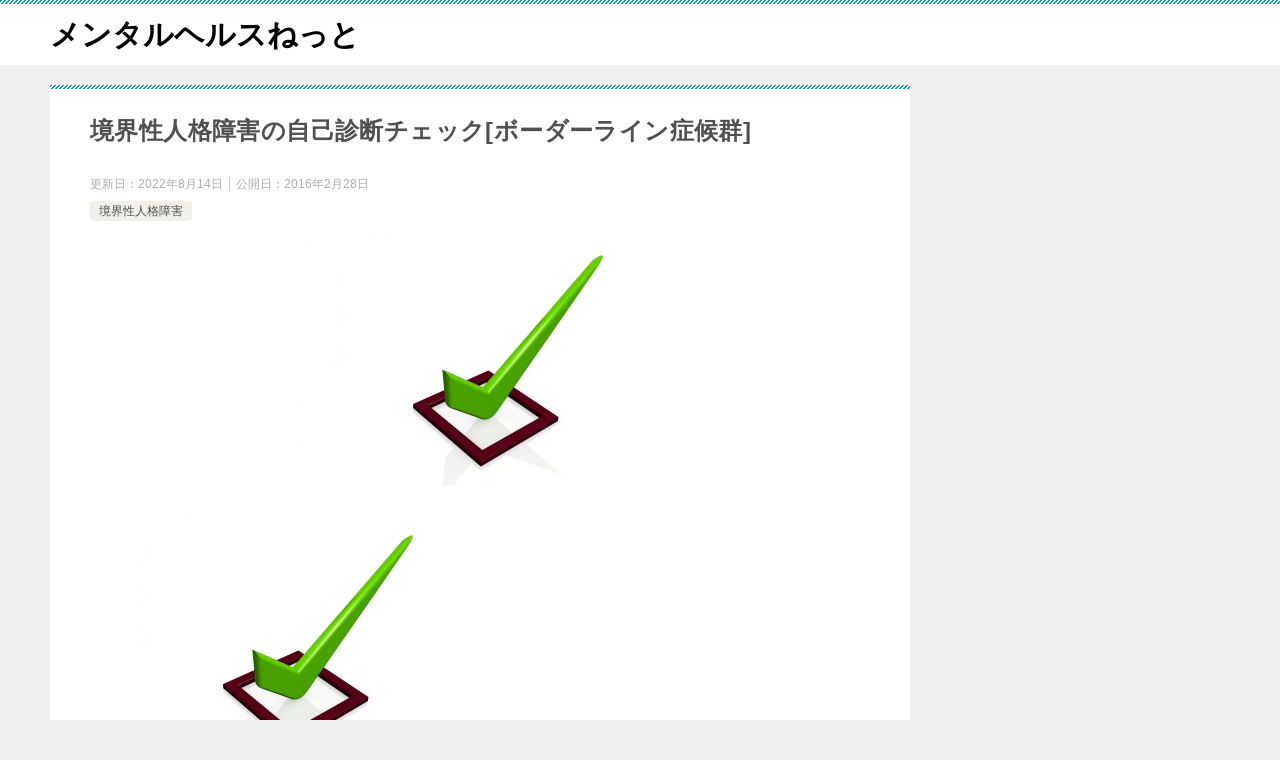

--- FILE ---
content_type: text/html; charset=UTF-8
request_url: https://s-mental.net/2016/02/28/%E5%A2%83%E7%95%8C%E6%80%A7%E4%BA%BA%E6%A0%BC%E9%9A%9C%E5%AE%B3%E3%81%AE%E8%87%AA%E5%B7%B1%E8%A8%BA%E6%96%AD%E3%83%81%E3%82%A7%E3%83%83%E3%82%AF%E3%83%9C%E3%83%BC%E3%83%80%E3%83%BC%E3%83%A9%E3%82%A4/
body_size: 7873
content:
<!doctype html>
<html lang="ja" class="col2 layout-footer-show">
<head>
	<meta charset="UTF-8">
	<meta name="viewport" content="width=device-width, initial-scale=1">
	<link rel="profile" href="http://gmpg.org/xfn/11">

	<title>境界性人格障害の自己診断チェック[ボーダーライン症候群] ｜ メンタルヘルスねっと</title>
<meta name='robots' content='max-image-preview:large' />
	<script>
		var shf = 1;
		var lso = 1;
		var ajaxurl = 'https://s-mental.net/wp-admin/admin-ajax.php';
		var sns_cnt = false;
			</script>
	<link rel='dns-prefetch' href='//s.w.org' />
<link rel="alternate" type="application/rss+xml" title="メンタルヘルスねっと &raquo; フィード" href="https://s-mental.net/feed/" />
<link rel="alternate" type="application/rss+xml" title="メンタルヘルスねっと &raquo; コメントフィード" href="https://s-mental.net/comments/feed/" />
<link rel="alternate" type="application/rss+xml" title="メンタルヘルスねっと &raquo; 境界性人格障害の自己診断チェック[ボーダーライン症候群] のコメントのフィード" href="https://s-mental.net/2016/02/28/%e5%a2%83%e7%95%8c%e6%80%a7%e4%ba%ba%e6%a0%bc%e9%9a%9c%e5%ae%b3%e3%81%ae%e8%87%aa%e5%b7%b1%e8%a8%ba%e6%96%ad%e3%83%81%e3%82%a7%e3%83%83%e3%82%af%e3%83%9c%e3%83%bc%e3%83%80%e3%83%bc%e3%83%a9%e3%82%a4/feed/" />
<script type="text/javascript">
window._wpemojiSettings = {"baseUrl":"https:\/\/s.w.org\/images\/core\/emoji\/14.0.0\/72x72\/","ext":".png","svgUrl":"https:\/\/s.w.org\/images\/core\/emoji\/14.0.0\/svg\/","svgExt":".svg","source":{"concatemoji":"https:\/\/s-mental.net\/wp-includes\/js\/wp-emoji-release.min.js?ver=6.0.11"}};
/*! This file is auto-generated */
!function(e,a,t){var n,r,o,i=a.createElement("canvas"),p=i.getContext&&i.getContext("2d");function s(e,t){var a=String.fromCharCode,e=(p.clearRect(0,0,i.width,i.height),p.fillText(a.apply(this,e),0,0),i.toDataURL());return p.clearRect(0,0,i.width,i.height),p.fillText(a.apply(this,t),0,0),e===i.toDataURL()}function c(e){var t=a.createElement("script");t.src=e,t.defer=t.type="text/javascript",a.getElementsByTagName("head")[0].appendChild(t)}for(o=Array("flag","emoji"),t.supports={everything:!0,everythingExceptFlag:!0},r=0;r<o.length;r++)t.supports[o[r]]=function(e){if(!p||!p.fillText)return!1;switch(p.textBaseline="top",p.font="600 32px Arial",e){case"flag":return s([127987,65039,8205,9895,65039],[127987,65039,8203,9895,65039])?!1:!s([55356,56826,55356,56819],[55356,56826,8203,55356,56819])&&!s([55356,57332,56128,56423,56128,56418,56128,56421,56128,56430,56128,56423,56128,56447],[55356,57332,8203,56128,56423,8203,56128,56418,8203,56128,56421,8203,56128,56430,8203,56128,56423,8203,56128,56447]);case"emoji":return!s([129777,127995,8205,129778,127999],[129777,127995,8203,129778,127999])}return!1}(o[r]),t.supports.everything=t.supports.everything&&t.supports[o[r]],"flag"!==o[r]&&(t.supports.everythingExceptFlag=t.supports.everythingExceptFlag&&t.supports[o[r]]);t.supports.everythingExceptFlag=t.supports.everythingExceptFlag&&!t.supports.flag,t.DOMReady=!1,t.readyCallback=function(){t.DOMReady=!0},t.supports.everything||(n=function(){t.readyCallback()},a.addEventListener?(a.addEventListener("DOMContentLoaded",n,!1),e.addEventListener("load",n,!1)):(e.attachEvent("onload",n),a.attachEvent("onreadystatechange",function(){"complete"===a.readyState&&t.readyCallback()})),(e=t.source||{}).concatemoji?c(e.concatemoji):e.wpemoji&&e.twemoji&&(c(e.twemoji),c(e.wpemoji)))}(window,document,window._wpemojiSettings);
</script>
<style type="text/css">
img.wp-smiley,
img.emoji {
	display: inline !important;
	border: none !important;
	box-shadow: none !important;
	height: 1em !important;
	width: 1em !important;
	margin: 0 0.07em !important;
	vertical-align: -0.1em !important;
	background: none !important;
	padding: 0 !important;
}
</style>
	<link rel='stylesheet' id='wp-block-library-css'  href='https://s-mental.net/wp-includes/css/dist/block-library/style.min.css?ver=6.0.11' type='text/css' media='all' />
<style id='global-styles-inline-css' type='text/css'>
body{--wp--preset--color--black: #000000;--wp--preset--color--cyan-bluish-gray: #abb8c3;--wp--preset--color--white: #ffffff;--wp--preset--color--pale-pink: #f78da7;--wp--preset--color--vivid-red: #cf2e2e;--wp--preset--color--luminous-vivid-orange: #ff6900;--wp--preset--color--luminous-vivid-amber: #fcb900;--wp--preset--color--light-green-cyan: #7bdcb5;--wp--preset--color--vivid-green-cyan: #00d084;--wp--preset--color--pale-cyan-blue: #8ed1fc;--wp--preset--color--vivid-cyan-blue: #0693e3;--wp--preset--color--vivid-purple: #9b51e0;--wp--preset--gradient--vivid-cyan-blue-to-vivid-purple: linear-gradient(135deg,rgba(6,147,227,1) 0%,rgb(155,81,224) 100%);--wp--preset--gradient--light-green-cyan-to-vivid-green-cyan: linear-gradient(135deg,rgb(122,220,180) 0%,rgb(0,208,130) 100%);--wp--preset--gradient--luminous-vivid-amber-to-luminous-vivid-orange: linear-gradient(135deg,rgba(252,185,0,1) 0%,rgba(255,105,0,1) 100%);--wp--preset--gradient--luminous-vivid-orange-to-vivid-red: linear-gradient(135deg,rgba(255,105,0,1) 0%,rgb(207,46,46) 100%);--wp--preset--gradient--very-light-gray-to-cyan-bluish-gray: linear-gradient(135deg,rgb(238,238,238) 0%,rgb(169,184,195) 100%);--wp--preset--gradient--cool-to-warm-spectrum: linear-gradient(135deg,rgb(74,234,220) 0%,rgb(151,120,209) 20%,rgb(207,42,186) 40%,rgb(238,44,130) 60%,rgb(251,105,98) 80%,rgb(254,248,76) 100%);--wp--preset--gradient--blush-light-purple: linear-gradient(135deg,rgb(255,206,236) 0%,rgb(152,150,240) 100%);--wp--preset--gradient--blush-bordeaux: linear-gradient(135deg,rgb(254,205,165) 0%,rgb(254,45,45) 50%,rgb(107,0,62) 100%);--wp--preset--gradient--luminous-dusk: linear-gradient(135deg,rgb(255,203,112) 0%,rgb(199,81,192) 50%,rgb(65,88,208) 100%);--wp--preset--gradient--pale-ocean: linear-gradient(135deg,rgb(255,245,203) 0%,rgb(182,227,212) 50%,rgb(51,167,181) 100%);--wp--preset--gradient--electric-grass: linear-gradient(135deg,rgb(202,248,128) 0%,rgb(113,206,126) 100%);--wp--preset--gradient--midnight: linear-gradient(135deg,rgb(2,3,129) 0%,rgb(40,116,252) 100%);--wp--preset--duotone--dark-grayscale: url('#wp-duotone-dark-grayscale');--wp--preset--duotone--grayscale: url('#wp-duotone-grayscale');--wp--preset--duotone--purple-yellow: url('#wp-duotone-purple-yellow');--wp--preset--duotone--blue-red: url('#wp-duotone-blue-red');--wp--preset--duotone--midnight: url('#wp-duotone-midnight');--wp--preset--duotone--magenta-yellow: url('#wp-duotone-magenta-yellow');--wp--preset--duotone--purple-green: url('#wp-duotone-purple-green');--wp--preset--duotone--blue-orange: url('#wp-duotone-blue-orange');--wp--preset--font-size--small: 13px;--wp--preset--font-size--medium: 20px;--wp--preset--font-size--large: 36px;--wp--preset--font-size--x-large: 42px;}.has-black-color{color: var(--wp--preset--color--black) !important;}.has-cyan-bluish-gray-color{color: var(--wp--preset--color--cyan-bluish-gray) !important;}.has-white-color{color: var(--wp--preset--color--white) !important;}.has-pale-pink-color{color: var(--wp--preset--color--pale-pink) !important;}.has-vivid-red-color{color: var(--wp--preset--color--vivid-red) !important;}.has-luminous-vivid-orange-color{color: var(--wp--preset--color--luminous-vivid-orange) !important;}.has-luminous-vivid-amber-color{color: var(--wp--preset--color--luminous-vivid-amber) !important;}.has-light-green-cyan-color{color: var(--wp--preset--color--light-green-cyan) !important;}.has-vivid-green-cyan-color{color: var(--wp--preset--color--vivid-green-cyan) !important;}.has-pale-cyan-blue-color{color: var(--wp--preset--color--pale-cyan-blue) !important;}.has-vivid-cyan-blue-color{color: var(--wp--preset--color--vivid-cyan-blue) !important;}.has-vivid-purple-color{color: var(--wp--preset--color--vivid-purple) !important;}.has-black-background-color{background-color: var(--wp--preset--color--black) !important;}.has-cyan-bluish-gray-background-color{background-color: var(--wp--preset--color--cyan-bluish-gray) !important;}.has-white-background-color{background-color: var(--wp--preset--color--white) !important;}.has-pale-pink-background-color{background-color: var(--wp--preset--color--pale-pink) !important;}.has-vivid-red-background-color{background-color: var(--wp--preset--color--vivid-red) !important;}.has-luminous-vivid-orange-background-color{background-color: var(--wp--preset--color--luminous-vivid-orange) !important;}.has-luminous-vivid-amber-background-color{background-color: var(--wp--preset--color--luminous-vivid-amber) !important;}.has-light-green-cyan-background-color{background-color: var(--wp--preset--color--light-green-cyan) !important;}.has-vivid-green-cyan-background-color{background-color: var(--wp--preset--color--vivid-green-cyan) !important;}.has-pale-cyan-blue-background-color{background-color: var(--wp--preset--color--pale-cyan-blue) !important;}.has-vivid-cyan-blue-background-color{background-color: var(--wp--preset--color--vivid-cyan-blue) !important;}.has-vivid-purple-background-color{background-color: var(--wp--preset--color--vivid-purple) !important;}.has-black-border-color{border-color: var(--wp--preset--color--black) !important;}.has-cyan-bluish-gray-border-color{border-color: var(--wp--preset--color--cyan-bluish-gray) !important;}.has-white-border-color{border-color: var(--wp--preset--color--white) !important;}.has-pale-pink-border-color{border-color: var(--wp--preset--color--pale-pink) !important;}.has-vivid-red-border-color{border-color: var(--wp--preset--color--vivid-red) !important;}.has-luminous-vivid-orange-border-color{border-color: var(--wp--preset--color--luminous-vivid-orange) !important;}.has-luminous-vivid-amber-border-color{border-color: var(--wp--preset--color--luminous-vivid-amber) !important;}.has-light-green-cyan-border-color{border-color: var(--wp--preset--color--light-green-cyan) !important;}.has-vivid-green-cyan-border-color{border-color: var(--wp--preset--color--vivid-green-cyan) !important;}.has-pale-cyan-blue-border-color{border-color: var(--wp--preset--color--pale-cyan-blue) !important;}.has-vivid-cyan-blue-border-color{border-color: var(--wp--preset--color--vivid-cyan-blue) !important;}.has-vivid-purple-border-color{border-color: var(--wp--preset--color--vivid-purple) !important;}.has-vivid-cyan-blue-to-vivid-purple-gradient-background{background: var(--wp--preset--gradient--vivid-cyan-blue-to-vivid-purple) !important;}.has-light-green-cyan-to-vivid-green-cyan-gradient-background{background: var(--wp--preset--gradient--light-green-cyan-to-vivid-green-cyan) !important;}.has-luminous-vivid-amber-to-luminous-vivid-orange-gradient-background{background: var(--wp--preset--gradient--luminous-vivid-amber-to-luminous-vivid-orange) !important;}.has-luminous-vivid-orange-to-vivid-red-gradient-background{background: var(--wp--preset--gradient--luminous-vivid-orange-to-vivid-red) !important;}.has-very-light-gray-to-cyan-bluish-gray-gradient-background{background: var(--wp--preset--gradient--very-light-gray-to-cyan-bluish-gray) !important;}.has-cool-to-warm-spectrum-gradient-background{background: var(--wp--preset--gradient--cool-to-warm-spectrum) !important;}.has-blush-light-purple-gradient-background{background: var(--wp--preset--gradient--blush-light-purple) !important;}.has-blush-bordeaux-gradient-background{background: var(--wp--preset--gradient--blush-bordeaux) !important;}.has-luminous-dusk-gradient-background{background: var(--wp--preset--gradient--luminous-dusk) !important;}.has-pale-ocean-gradient-background{background: var(--wp--preset--gradient--pale-ocean) !important;}.has-electric-grass-gradient-background{background: var(--wp--preset--gradient--electric-grass) !important;}.has-midnight-gradient-background{background: var(--wp--preset--gradient--midnight) !important;}.has-small-font-size{font-size: var(--wp--preset--font-size--small) !important;}.has-medium-font-size{font-size: var(--wp--preset--font-size--medium) !important;}.has-large-font-size{font-size: var(--wp--preset--font-size--large) !important;}.has-x-large-font-size{font-size: var(--wp--preset--font-size--x-large) !important;}
</style>
<link rel='stylesheet' id='keni-style-css'  href='https://s-mental.net/wp-content/themes/keni8-child/style.css?ver=6.0.11' type='text/css' media='all' />
<link rel='stylesheet' id='keni_base-css'  href='https://s-mental.net/wp-content/themes/keni80_wp_standard_all_202208132124/base.css?ver=6.0.11' type='text/css' media='all' />
<link rel='stylesheet' id='keni-advanced-css'  href='https://s-mental.net/wp-content/themes/keni80_wp_standard_all_202208132124/advanced.css?ver=6.0.11' type='text/css' media='all' />
<link rel='stylesheet' id='my-keni_base-css'  href='https://s-mental.net/wp-content/themes/keni8-child/base.css?ver=6.0.11' type='text/css' media='all' />
<link rel='stylesheet' id='my-keni-advanced-css'  href='https://s-mental.net/wp-content/themes/keni8-child/advanced.css?ver=6.0.11' type='text/css' media='all' />
<link rel='stylesheet' id='keni_base_default-css'  href='https://s-mental.net/wp-content/themes/keni80_wp_standard_all_202208132124/default-style.css?ver=6.0.11' type='text/css' media='all' />
<link rel="canonical" href="https://s-mental.net/2016/02/28/%e5%a2%83%e7%95%8c%e6%80%a7%e4%ba%ba%e6%a0%bc%e9%9a%9c%e5%ae%b3%e3%81%ae%e8%87%aa%e5%b7%b1%e8%a8%ba%e6%96%ad%e3%83%81%e3%82%a7%e3%83%83%e3%82%af%e3%83%9c%e3%83%bc%e3%83%80%e3%83%bc%e3%83%a9%e3%82%a4/" />
<link rel="https://api.w.org/" href="https://s-mental.net/wp-json/" /><link rel="alternate" type="application/json" href="https://s-mental.net/wp-json/wp/v2/posts/19" /><link rel="EditURI" type="application/rsd+xml" title="RSD" href="https://s-mental.net/xmlrpc.php?rsd" />
<link rel='shortlink' href='https://s-mental.net/?p=19' />
<link rel="alternate" type="application/json+oembed" href="https://s-mental.net/wp-json/oembed/1.0/embed?url=https%3A%2F%2Fs-mental.net%2F2016%2F02%2F28%2F%25e5%25a2%2583%25e7%2595%258c%25e6%2580%25a7%25e4%25ba%25ba%25e6%25a0%25bc%25e9%259a%259c%25e5%25ae%25b3%25e3%2581%25ae%25e8%2587%25aa%25e5%25b7%25b1%25e8%25a8%25ba%25e6%2596%25ad%25e3%2583%2581%25e3%2582%25a7%25e3%2583%2583%25e3%2582%25af%25e3%2583%259c%25e3%2583%25bc%25e3%2583%2580%25e3%2583%25bc%25e3%2583%25a9%25e3%2582%25a4%2F" />
<link rel="alternate" type="text/xml+oembed" href="https://s-mental.net/wp-json/oembed/1.0/embed?url=https%3A%2F%2Fs-mental.net%2F2016%2F02%2F28%2F%25e5%25a2%2583%25e7%2595%258c%25e6%2580%25a7%25e4%25ba%25ba%25e6%25a0%25bc%25e9%259a%259c%25e5%25ae%25b3%25e3%2581%25ae%25e8%2587%25aa%25e5%25b7%25b1%25e8%25a8%25ba%25e6%2596%25ad%25e3%2583%2581%25e3%2582%25a7%25e3%2583%2583%25e3%2582%25af%25e3%2583%259c%25e3%2583%25bc%25e3%2583%2580%25e3%2583%25bc%25e3%2583%25a9%25e3%2582%25a4%2F&#038;format=xml" />
<meta name="description" content="境界性人格障害の自己診断チェック[ボーダーライン症候群] 境界性人格障害(境界性パーソナリティ障害・ボーダーライン症候群)の自己診断チェックリストです。 過去1年間の自分を振り返ってみて、当てはまるものに○、当てはまらな …">
		<!--OGP-->
		<meta property="og:type" content="article" />
<meta property="og:url" content="https://s-mental.net/2016/02/28/%e5%a2%83%e7%95%8c%e6%80%a7%e4%ba%ba%e6%a0%bc%e9%9a%9c%e5%ae%b3%e3%81%ae%e8%87%aa%e5%b7%b1%e8%a8%ba%e6%96%ad%e3%83%81%e3%82%a7%e3%83%83%e3%82%af%e3%83%9c%e3%83%bc%e3%83%80%e3%83%bc%e3%83%a9%e3%82%a4/" />
		<meta property="og:title" content="境界性人格障害の自己診断チェック[ボーダーライン症候群] ｜ メンタルヘルスねっと"/>
		<meta property="og:description" content="境界性人格障害の自己診断チェック[ボーダーライン症候群] 境界性人格障害(境界性パーソナリティ障害・ボーダーライン症候群)の自己診断チェックリストです。 過去1年間の自分を振り返ってみて、当てはまるものに○、当てはまらな …">
		<meta property="og:site_name" content="メンタルヘルスねっと">
		<meta property="og:image" content="https://s-mental.net/wp-content/uploads/2016/02/ID-10015422.jpg">
					<meta property="og:image:type" content="image/jpeg">
						<meta property="og:image:width" content="400">
			<meta property="og:image:height" content="250">
					<meta property="og:locale" content="ja_JP">
				<!--OGP-->
		</head>

<body class="post-template-default single single-post postid-19 single-format-standard no-gn"><!--ページの属性-->

<div id="top" class="keni-container">

<!--▼▼ ヘッダー ▼▼-->
<div class="keni-header_wrap">
	<div class="keni-header_outer">
		
		<header class="keni-header keni-header_col1">
			<div class="keni-header_inner">

							<p class="site-title"><a href="https://s-mental.net/" rel="home">メンタルヘルスねっと</a></p>
			
			<div class="keni-header_cont">
						</div>

			</div><!--keni-header_inner-->
		</header><!--keni-header-->	</div><!--keni-header_outer-->
</div><!--keni-header_wrap-->
<!--▲▲ ヘッダー ▲▲-->

<div id="click-space"></div>




<div class="keni-main_wrap">
	<div class="keni-main_outer">

		<!--▼▼ メインコンテンツ ▼▼-->
		<main id="main" class="keni-main">
			<div class="keni-main_inner">

				<aside class="free-area free-area_before-title">
									</aside><!-- #secondary -->

		<article class="post-19 post type-post status-publish format-standard has-post-thumbnail category-8 tag-7 tag-6 tag-5 keni-section" itemscope itemtype="http://schema.org/Article">
<meta itemscope itemprop="mainEntityOfPage"  itemType="https://schema.org/WebPage" itemid="https://s-mental.net/2016/02/28/%e5%a2%83%e7%95%8c%e6%80%a7%e4%ba%ba%e6%a0%bc%e9%9a%9c%e5%ae%b3%e3%81%ae%e8%87%aa%e5%b7%b1%e8%a8%ba%e6%96%ad%e3%83%81%e3%82%a7%e3%83%83%e3%82%af%e3%83%9c%e3%83%bc%e3%83%80%e3%83%bc%e3%83%a9%e3%82%a4/" />

<div class="keni-section_wrap article_wrap">
	<div class="keni-section">

		<header class="article-header">
			<h1 class="entry_title" itemprop="headline">境界性人格障害の自己診断チェック[ボーダーライン症候群]</h1>
			<div class="entry_status">
		<ul class="entry_date">
		<li class="entry_date_item">更新日：<time itemprop="dateModified" datetime="2022-08-14T10:25:05+09:00" content="2022-08-14T10:25:05+09:00">2022年8月14日</time></li>		<li class="entry_date_item">公開日：<time itemprop="datePublished" datetime="2016-02-28T16:43:28+09:00" content="2016-02-28T16:43:28+09:00">2016年2月28日</time></li>	</ul>
		<ul class="entry_category">
		<li class="entry_category_item %e5%a2%83%e7%95%8c%e6%80%a7%e4%ba%ba%e6%a0%bc%e9%9a%9c%e5%ae%b3"><a href="https://s-mental.net/category/%e5%a2%83%e7%95%8c%e6%80%a7%e4%ba%ba%e6%a0%bc%e9%9a%9c%e5%ae%b3/">境界性人格障害</a></li>	</ul>
</div>					</header><!-- .article-header -->

		<div class="article-body" itemprop="articleBody">
			
			<div class="article-visual" itemprop="image" itemscope itemtype="https://schema.org/ImageObject">
				<img src="https://s-mental.net/wp-content/uploads/2016/02/ID-10015422.jpg" alt="境界性人格障害の自己診断チェック[ボーダーライン症候群]"
                     width="400"
                     height="250">
				<meta itemprop="url" content="https://s-mental.net/wp-content/uploads/2016/02/ID-10015422.jpg">
				<meta itemprop="width" content="400">
				<meta itemprop="height" content="250">
			</div>
			
			<p><img src="https://s-mental.net/wp-content/uploads/2016/02/ID-10015422.jpg" alt="ID-10015422" width="400" height="250" class="alignnone size-full wp-image-20" srcset="https://s-mental.net/wp-content/uploads/2016/02/ID-10015422.jpg 400w, https://s-mental.net/wp-content/uploads/2016/02/ID-10015422-300x188.jpg 300w" sizes="(max-width: 400px) 100vw, 400px" /></p>
<h3>境界性人格障害の自己診断チェック[ボーダーライン症候群]</h3>
<p>境界性人格障害(境界性パーソナリティ障害・ボーダーライン症候群)の自己診断チェックリストです。</p>
<p>過去1年間の自分を振り返ってみて、当てはまるものに○、当てはまらないものに×、どちらともいえないものに△をつけてください。</p>
<h4>境界性人格障害の自己診断チェックリスト</h4>
<p>①恋人や友達など大切な人に見捨てられるのでは、と不安になって、相手に必死にしがみついたり、相手の関心を引こうと困らせたことがある。</p>
<p>②ふとした事で、相手を自分の理想通りの人と思ったり、ガッカリして幻滅したり、と好き嫌いの落差が大きい方だ。</p>
<p>③自分が本当はどんな人間なのか、分からなくなることがよくある。</p>
<p>④衝動的に危険なことや良くない行動をしてしまうことがある。</p>
<p>⑤リストカットや自殺しようとしたり、自殺すると言って相手を困らせたことがある。</p>
<p>⑥一日の間でも感情が極端に変わることがある。</p>
<p>⑦いつも心のどこかで虚しく満たされない気持ちがある。</p>
<p>⑧ちょっとしたことでも、自分の思い通りにならないと激しく怒ることがある。</p>
<p>⑨被害妄想にとらわれることや記憶が飛んだことがある。</p>
<h5>【判定】境界性人格障害の自己診断チェック</h5>
<p>○が5個以上で、日常生活や社会生活に大きな支障がある場合には、境界性人格障害(境界性パーソナリティ障害・ボーダーライン症候群)の可能性があります。</p>
<p>正確な診断は、病院の精神科の専門医の診察を受けてください。</p>
<p>◆この記事は、パーソナリティ障害の臨床の第一人者であり岡田クリニック院長の岡田尊司先生執筆・監修「ササっと分かる境界性パーソナリティ障害（講談社）」の内容に基づいて、当サイト運営事務局の心理カウンセラーが記事編集をしています。</p>

		</div><!-- .article-body -->

	        <div class="post-tag">
			<dl>
				<dt>タグ</dt>
				<dd>
					<ul>
								            <li >
			                <a href="https://s-mental.net/tag/%e3%83%9c%e3%83%bc%e3%83%80%e3%83%bc%e3%83%a9%e3%82%a4%e3%83%b3%e7%97%87%e5%80%99%e7%be%a4/"  rel="tag">ボーダーライン症候群</a>
			            </li>
									            <li >
			                <a href="https://s-mental.net/tag/%e5%a2%83%e7%95%8c%e6%80%a7%e3%83%91%e3%83%bc%e3%82%bd%e3%83%8a%e3%83%aa%e3%83%86%e3%82%a3%e9%9a%9c%e5%ae%b3/"  rel="tag">境界性パーソナリティ障害</a>
			            </li>
									            <li >
			                <a href="https://s-mental.net/tag/%e5%a2%83%e7%95%8c%e6%80%a7%e4%ba%ba%e6%a0%bc%e9%9a%9c%e5%ae%b3/"  rel="tag">境界性人格障害</a>
			            </li>
						        			</ul>
				</dd>
			</dl>
		</div>
	    </div><!-- .keni-section -->
</div><!-- .keni-section_wrap -->


<div class="behind-article-area">

<div class="keni-section_wrap keni-section_wrap_style02">
	<div class="keni-section">


		<div class="keni-related-area keni-section_wrap keni-section_wrap_style02">
			<section class="keni-section">

			<h2 class="keni-related-title">関連記事</h2>

			<ul class="related-entry-list related-entry-list_style01">
			<li class="related-entry-list_item"><figure class="related-entry_thumb"><a href="https://s-mental.net/2016/03/07/うざい！妻や母親のヒステリーは病気の症状？対/" title="うざい！妻や母親のヒステリーは病気の症状？対処法は？"><img src="https://s-mental.net/wp-content/uploads/2016/03/ID-10072064.jpg" class="relation-image" width="150" alt="うざい！妻や母親のヒステリーは病気の症状？対処法は？"></a></figure><p class="related-entry_title"><a href="https://s-mental.net/2016/03/07/うざい！妻や母親のヒステリーは病気の症状？対/" title="うざい！妻や母親のヒステリーは病気の症状？対処法は？">うざい！妻や母親のヒステリーは病気の症状？対処法は？</a></p></li><li class="related-entry-list_item"><figure class="related-entry_thumb"><a href="https://s-mental.net/2016/03/06/虐待やdvのトラウマがある人は境界性人格障害にな/" title="虐待やDVのトラウマがある人は境界性人格障害になりやすい"><img src="https://s-mental.net/wp-content/uploads/2016/03/ID-10072075.jpg" class="relation-image" width="150" alt="虐待やDVのトラウマがある人は境界性人格障害になりやすい"></a></figure><p class="related-entry_title"><a href="https://s-mental.net/2016/03/06/虐待やdvのトラウマがある人は境界性人格障害にな/" title="虐待やDVのトラウマがある人は境界性人格障害になりやすい">虐待やDVのトラウマがある人は境界性人格障害になりやすい</a></p></li><li class="related-entry-list_item"><figure class="related-entry_thumb"><a href="https://s-mental.net/2016/03/14/境界性人格障害を治すには、リフレクティブファ/" title="境界性人格障害を治すには、リフレクティブファンクションを高めること"><img src="https://s-mental.net/wp-content/uploads/2016/03/ID-10021450.jpg" class="relation-image" width="150" alt="境界性人格障害を治すには、リフレクティブファンクションを高めること"></a></figure><p class="related-entry_title"><a href="https://s-mental.net/2016/03/14/境界性人格障害を治すには、リフレクティブファ/" title="境界性人格障害を治すには、リフレクティブファンクションを高めること">境界性人格障害を治すには、リフレクティブファンクションを高めること</a></p></li><li class="related-entry-list_item"><figure class="related-entry_thumb"><a href="https://s-mental.net/2016/03/11/患者数が増加している自己愛性人格障害と境界性/" title="患者数が増加している自己愛性人格障害と境界性人格障害"><img src="https://s-mental.net/wp-content/uploads/2016/03/ID-100110220.jpg" class="relation-image" width="150" alt="患者数が増加している自己愛性人格障害と境界性人格障害"></a></figure><p class="related-entry_title"><a href="https://s-mental.net/2016/03/11/患者数が増加している自己愛性人格障害と境界性/" title="患者数が増加している自己愛性人格障害と境界性人格障害">患者数が増加している自己愛性人格障害と境界性人格障害</a></p></li><li class="related-entry-list_item"><figure class="related-entry_thumb"><a href="https://s-mental.net/2016/03/02/境界性人格障害の併発にうつ、依存症、不安障害/" title="境界性人格障害の併発にうつ、依存症、不安障害が多い原因は？"><img src="https://s-mental.net/wp-content/uploads/2016/03/ID-100291453.jpg" class="relation-image" width="150" alt="境界性人格障害の併発にうつ、依存症、不安障害が多い原因は？"></a></figure><p class="related-entry_title"><a href="https://s-mental.net/2016/03/02/境界性人格障害の併発にうつ、依存症、不安障害/" title="境界性人格障害の併発にうつ、依存症、不安障害が多い原因は？">境界性人格障害の併発にうつ、依存症、不安障害が多い原因は？</a></p></li><li class="related-entry-list_item"><figure class="related-entry_thumb"><a href="https://s-mental.net/2016/03/01/愛情不足や愛着障害が境界性ボーダーライン人格/" title="愛情不足や愛着障害が境界性(ボーダーライン)人格障害の原因に？"><img src="https://s-mental.net/wp-content/uploads/2016/03/ID-100234582.jpg" class="relation-image" width="150" alt="愛情不足や愛着障害が境界性(ボーダーライン)人格障害の原因に？"></a></figure><p class="related-entry_title"><a href="https://s-mental.net/2016/03/01/愛情不足や愛着障害が境界性ボーダーライン人格/" title="愛情不足や愛着障害が境界性(ボーダーライン)人格障害の原因に？">愛情不足や愛着障害が境界性(ボーダーライン)人格障害の原因に？</a></p></li>
			</ul>


			</section><!--keni-section-->
		</div>		
	<nav class="navigation post-navigation" aria-label="投稿">
		<h2 class="screen-reader-text">投稿ナビゲーション</h2>
		<div class="nav-links"><div class="nav-previous"><a href="https://s-mental.net/2016/02/28/%e3%83%9c%e3%83%bc%e3%83%80%e3%83%bc%e3%83%a9%e3%82%a4%e3%83%b3%e7%97%87%e5%80%99%e7%be%a4%e3%81%ae%e6%84%8f%e5%91%b3%e3%81%a8%e5%ae%9a%e7%be%a9%e3%81%af%ef%bc%9fbpd%e3%81%ae%e5%89%b2%e5%90%88/">ボーダーライン症候群の意味と定義は？BPDの割合と人数について</a></div><div class="nav-next"><a href="https://s-mental.net/2016/02/29/%e5%a2%83%e7%95%8c%e6%80%a7%e4%ba%ba%e6%a0%bc%e9%9a%9c%e5%ae%b3%e3%81%af%e8%a2%ab%e5%ae%b3%e5%a6%84%e6%83%b3%e3%81%8c%e3%81%b2%e3%81%a9%e3%81%84%ef%bc%9f%e4%b8%8d%e5%ae%89%e3%81%8c%e5%bc%b7%e3%81%8f/">境界性人格障害は被害妄想がひどい？不安が強く情緒不安定</a></div></div>
	</nav>
	</div>
</div>
</div><!-- .behind-article-area -->

</article><!-- #post-## -->


				<aside class="free-area free-area_after-cont">
									</aside><!-- #secondary -->

			</div><!-- .keni-main_inner -->
		</main><!-- .keni-main -->


	</div><!--keni-main_outer-->
</div><!--keni-main_wrap-->

<!--▼▼ パン屑リスト ▼▼-->
<div class="keni-breadcrumb-list_wrap">
	<div class="keni-breadcrumb-list_outer">
		<nav class="keni-breadcrumb-list">
			<ol class="keni-breadcrumb-list_inner" itemscope itemtype="http://schema.org/BreadcrumbList">
				<li itemprop="itemListElement" itemscope itemtype="http://schema.org/ListItem">
					<a itemprop="item" href="https://s-mental.net"><span itemprop="name">メンタルヘルスねっと</span> TOP</a>
					<meta itemprop="position" content="1" />
				</li>
				<li itemprop="itemListElement" itemscope itemtype="http://schema.org/ListItem">
					<a itemprop="item" href="https://s-mental.net/category/%e5%a2%83%e7%95%8c%e6%80%a7%e4%ba%ba%e6%a0%bc%e9%9a%9c%e5%ae%b3/"><span itemprop="name">境界性人格障害</span></a>
					<meta itemprop="position" content="2" />
				</li>
				<li>境界性人格障害の自己診断チェック[ボーダーライン症候群]</li>
			</ol>
		</nav>
	</div><!--keni-breadcrumb-list_outer-->
</div><!--keni-breadcrumb-list_wrap-->
<!--▲▲ パン屑リスト ▲▲-->


<!--▼▼ footer ▼▼-->
<div class="keni-footer_wrap">
	<div class="keni-footer_outer">
		<footer class="keni-footer">

			<div class="keni-footer_inner">
				<div class="keni-footer-cont_wrap">
															
				</div><!--keni-section_wrap-->
			</div><!--keni-footer_inner-->
		</footer><!--keni-footer-->
        <div class="footer-menu">
			        </div>
		<div class="keni-copyright_wrap">
			<div class="keni-copyright">

				<small>&copy; 2016 メンタルヘルスねっと</small>

			</div><!--keni-copyright_wrap-->
		</div><!--keni-copyright_wrap-->
	</div><!--keni-footer_outer-->
</div><!--keni-footer_wrap-->
<!--▲▲ footer ▲▲-->


</div><!--keni-container-->

<!--▼ページトップ-->
<p class="page-top"><a href="#top"></a></p>
<!--▲ページトップ-->

<script type='text/javascript' src='https://s-mental.net/wp-includes/js/jquery/jquery.min.js?ver=3.6.0' id='jquery-core-js'></script>
<script type='text/javascript' src='https://s-mental.net/wp-includes/js/jquery/jquery-migrate.min.js?ver=3.3.2' id='jquery-migrate-js'></script>
<script type='text/javascript' src='https://s-mental.net/wp-content/themes/keni80_wp_standard_all_202208132124/js/navigation.js?ver=20151215' id='keni-navigation-js'></script>
<script type='text/javascript' src='https://s-mental.net/wp-content/themes/keni80_wp_standard_all_202208132124/js/skip-link-focus-fix.js?ver=20151215' id='keni-skip-link-focus-fix-js'></script>
<script type='text/javascript' src='https://s-mental.net/wp-content/themes/keni80_wp_standard_all_202208132124/js/utility.js?ver=6.0.11' id='keni-utility-js'></script>

</body>
</html>
